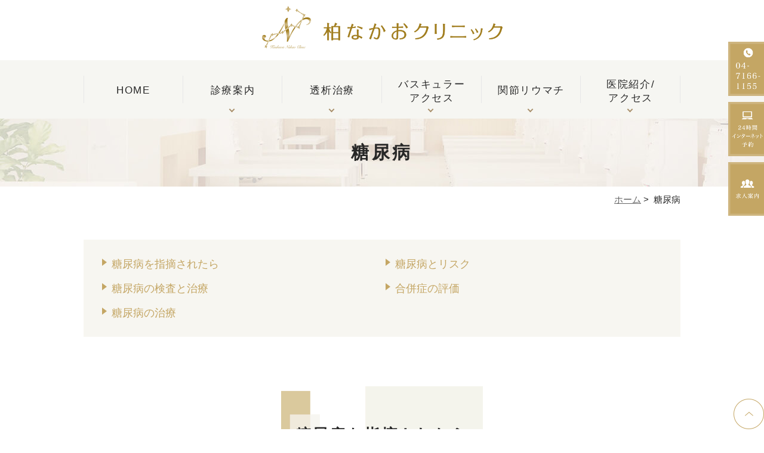

--- FILE ---
content_type: text/html; charset=UTF-8
request_url: https://www.nakao-cl.com/diabetes/
body_size: 27903
content:
<!DOCTYPE html>
<html lang="ja">
<head>
<meta http-equiv="X-UA-Compatible" content="IE=edge">
<meta name="viewport" content="width=device-width,minimum-scale=1.0,maximum-scale=2.0,user-scalable=yes,initial-scale=1.0" />
<meta http-equiv="Content-Type" content="text/html; charset=UTF-8" />
<title>柏・北柏・我孫子で糖尿病の治療なら柏なかおクリニック</title>

<!-- All In One SEO Pack 3.6.2[290,312] -->
<meta name="description"  content="柏なかおクリニックでは糖尿病の診療を行っております。糖尿病は血糖値が高い状態で、動脈硬化を進行させるリスクがります。神経障害、網膜症、腎症の三大合併症には特に注意が必要です。当院では薬物治療を行っており、また院長は腎臓内科の専門医でもあり、腎症の方には透析治療も対応可能です。柏、北柏、我孫子でお困りの方は当院まで。" />

<meta name="keywords"  content="柏,北柏,我孫子,糖尿病,治療,検査,透析" />

<link rel="canonical" href="https://www.nakao-cl.com/diabetes/" />
<meta property="og:type" content="article" />
<meta property="og:title" content="柏・北柏・我孫子で糖尿病の治療なら柏なかおクリニック" />
<meta property="og:description" content="柏なかおクリニックでは糖尿病の診療を行っております。糖尿病は血糖値が高い状態で、動脈硬化を進行させるリスクがります。神経障害、網膜症、腎症の三大合併症には特に注意が必要です。当院では薬物治療を行っており、また院長は腎臓内科の専門医でもあり、腎症の方には透析治療も対応可能です。柏、北柏、我孫子でお困りの方は当院まで。" />
<meta property="og:url" content="https://www.nakao-cl.com/diabetes/" />
<meta property="og:site_name" content="柏なかおクリニック" />
<meta property="og:image" content="https://www.nakao-cl.com/wp-content/uploads/2020/10/topimg01_1.png" />
<meta property="article:published_time" content="2020-05-21T05:25:37Z" />
<meta property="article:modified_time" content="2020-07-17T03:28:48Z" />
<meta property="og:image:secure_url" content="https://www.nakao-cl.com/wp-content/uploads/2020/10/topimg01_1.png" />
<meta name="twitter:card" content="summary" />
<meta name="twitter:title" content="柏・北柏・我孫子で糖尿病の治療なら柏なかおクリニック" />
<meta name="twitter:description" content="柏なかおクリニックでは糖尿病の診療を行っております。糖尿病は血糖値が高い状態で、動脈硬化を進行させるリスクがります。神経障害、網膜症、腎症の三大合併症には特に注意が必要です。当院では薬物治療を行っており、また院長は腎臓内科の専門医でもあり、腎症の方には透析治療も対応可能です。柏、北柏、我孫子でお困りの方は当院まで。" />
<meta name="twitter:image" content="https://www.nakao-cl.com/wp-content/uploads/2020/10/topimg01_1.png" />
			<script type="text/javascript" >
				window.ga=window.ga||function(){(ga.q=ga.q||[]).push(arguments)};ga.l=+new Date;
				ga('create', 'UA-172941592-1', 'auto');
				// Plugins
				
				ga('send', 'pageview');
			</script>
			<script async src="https://www.google-analytics.com/analytics.js"></script>
			<!-- All In One SEO Pack -->
<link rel='dns-prefetch' href='//ajax.googleapis.com' />
<link rel='dns-prefetch' href='//s.w.org' />
<link rel="alternate" type="application/rss+xml" title="柏なかおクリニック &raquo; フィード" href="https://www.nakao-cl.com/feed/" />
<link rel="alternate" type="application/rss+xml" title="柏なかおクリニック &raquo; コメントフィード" href="https://www.nakao-cl.com/comments/feed/" />
<link rel='stylesheet' id='wp-block-library-css'  href='https://www.nakao-cl.com/wp-includes/css/dist/block-library/style.min.css?ver=5.4.18' type='text/css' media='all' />
<link rel='stylesheet' id='slick-style-css'  href='https://www.nakao-cl.com/wp-content/themes/originalstyle-1column/css/slick.css?ver=5.4.18' type='text/css' media='all' />
<link rel='stylesheet' id='simplelightbox-style-css'  href='https://www.nakao-cl.com/wp-content/themes/originalstyle-1column/css/simplelightbox.min.css?ver=5.4.18' type='text/css' media='all' />
<link rel='stylesheet' id='originalstylecommon-style-css'  href='https://www.nakao-cl.com/wp-content/themes/originalstyle-1column/common.css?ver=5.4.18' type='text/css' media='all' />
<link rel='stylesheet' id='originalstyle-style-css'  href='https://www.nakao-cl.com/wp-content/themes/originalstyle-1column/style.css?ver=5.4.18' type='text/css' media='all' />
<link rel='stylesheet' id='originalstyleindex-style-css'  href='https://www.nakao-cl.com/wp-content/themes/originalstyle-1column/index.css?ver=5.4.18' type='text/css' media='all' />

</head>

<body  class=" under-page page page-diabetes ">
<div id="header">
<div class="inner clearfix">
 
<div id="custom_html-2" class="widget_text headerinner"><div class="textwidget custom-html-widget"><h1><a href="https://www.nakao-cl.com"><img src="https://www.nakao-cl.com/wp-content/themes/originalstyle-1column/img/logo.png" alt="柏なかおクリニック"></a></h1>
<ul class="sp" style="list-style:none;">
<li><a href="https://www.nakao-cl.com/"><img src="https://www.nakao-cl.com/wp-content/themes/originalstyle-1column/img/sp_nav01.png" alt="ホーム"></a></li>
<li><a href="https://www.nakao-cl.com/clinic/"><img src="https://www.nakao-cl.com/wp-content/themes/originalstyle-1column/img/sp_nav02.png" alt="医院紹介"></a></li>
<li><a><img src="https://www.nakao-cl.com/wp-content/themes/originalstyle-1column/img/sp_nav03.png" alt="TEL.047-166-1155" onclick="ga('send', 'event', 'smartphone', 'phone-number-tap', 'main');"></a></li>
<li><a href="https://ssc7.doctorqube.com/nakao-cl/" target="_blank" rel="noopener noreferrer"><img src="https://www.nakao-cl.com/wp-content/themes/originalstyle-1column/img/sp_nav04.png" alt="web予約"></a></li>
<li id="toggle" class="sp"><a><img src="https://www.nakao-cl.com/wp-content/themes/originalstyle-1column/img/sp_nav05.png" alt="メニュー"></a></li>
</ul></div></div></div>
</div>


<div id="nav">
<div class="inner">

 
<div class="textwidget custom-html-widget"><div class="menu-header-nav-container">
<ul class="menu" id="menu-header-nav" style="list-style:none;">
<li class="nav01"><a href="https://www.nakao-cl.com/">HOME</a></li>
<li class="nav02 has_children"><a>診療案内</a>
<ul class="sub-menu submenu-sp">
<li><a href="https://www.nakao-cl.com/nephrology/">腎臓内科</a></li>
<li><a href="https://www.nakao-cl.com/pheumatism/">リウマチ科</a></li>
<li><a href="https://www.nakao-cl.com/internal/">内科</a></li>
<li><a href="https://www.nakao-cl.com/diabetes/">糖尿病</a></li>
	<li><a href="https://www.nakao-cl.com/kouketsuatsu/">高血圧</a></li>
<li><a href="https://www.nakao-cl.com/gout/">痛風</a></li>
<li><a href="https://www.nakao-cl.com/prevention/">予防接種</a></li>
<li><a href="https://www.nakao-cl.com/specific_medical_examination/">特定健診</a></li>
</ul>
</li>
<li class="nav03 has_children"><a>透析治療</a>
<ul class="sub-menu submenu-sp">
<li><a href="https://www.nakao-cl.com/dialysis/">当院の透析治療</a></li>
<li><a href="https://www.nakao-cl.com/peritoneal/">在宅で出来る腹膜透析</a></li>
<li><a href="https://www.nakao-cl.com/fee/">医療費のご案内</a></li>
<li><a href="https://www.nakao-cl.com/medical/">医療関係者の皆様方へ</a></li>
</ul>
</li>
<li class="nav04 has_children"><a>バスキュラー<br />アクセス</a>
<ul class="sub-menu submenu-sp">
<li><a href="https://www.nakao-cl.com/vascular_access/">バスキュラーアクセスについて</a></li>
<li><a href="https://www.nakao-cl.com/shunt/">シャント手術</a></li>
<li><a href="https://www.nakao-cl.com/shunt/#a04">手術の流れ</a></li>
<li><a href="https://www.nakao-cl.com/shunt/#a06">シャントトラブル</a></li>
</ul>
</li>
<li class="nav05 has_children"><a>関節リウマチ</a>
<ul class="sub-menu submenu-sp">
<li><a href="https://www.nakao-cl.com/rheumatoid_arthritis/">関節リウマチについて</a></li>
<li><a href="https://www.nakao-cl.com/medicine/">関節リウマチの治療</a></li>
</ul>
</li>
<li class="nav06 has_children pc"><a>医院紹介/<br />アクセス</a>
<ul class="sub-menu submenu-sp">
<li><a href="https://www.nakao-cl.com/doctor/#a01">院長紹介</a></li>
<li><a href="https://www.nakao-cl.com/doctor/#a02">副院長紹介</a></li>
<li><a href="https://www.nakao-cl.com/clinic/#a03">クリニック理念</a></li>
<li><a href="https://www.nakao-cl.com/clinic/#a00">医院情報</a></li>
<li><a href="https://www.nakao-cl.com/clinic/#a01">診療時間</a></li>
<li><a href="https://www.nakao-cl.com/clinic/#a02">施設紹介</a></li>
<li><a href="https://www.nakao-cl.com/access/">アクセス</a></li>
<li><a href="https://www.nakao-cl.com/privacy-policy/">個人情報保護方針</a></li>
</ul>
</li>
<li class="nav06 has_children sp"><a>医院紹介</a>
<ul class="sub-menu submenu-sp">
<li><a href="https://www.nakao-cl.com/doctor/#a01">院長紹介</a></li>
<li><a href="https://www.nakao-cl.com/doctor/#a02">副院長紹介</a></li>
<li><a href="https://www.nakao-cl.com/clinic/#a03">クリニック理念</a></li>
<li><a href="https://www.nakao-cl.com/clinic/#a00">医院情報</a></li>
<li><a href="https://www.nakao-cl.com/clinic/#a01">診療時間</a></li>
<li><a href="https://www.nakao-cl.com/clinic/#a02">施設紹介</a></li>
<li><a href="https://www.nakao-cl.com/privacy-policy/">個人情報保護方針</a></li>
</ul>
</li>
<li class="nav07 sp"><a href="https://www.nakao-cl.com/access/">アクセス</a></li>
<li class="nav08 sp"><a href="https://www.nakao-cl.com/recruit/">求人募集</a></li>
</ul>
</div></div></div>
</div>
<div id="contents">
        <div class="page-title"><h2>糖尿病</h2></div>
      <div class="bread_wrap">  	<ul class="bread">
	<li><a href="https://www.nakao-cl.com">ホーム</a>&nbsp;&gt;&nbsp;</li>
    <li>糖尿病</li></ul>
  </div>
<div class="inner clearfix">
<div id="main" class="mainblock under">
            <!-- temp-page -->
<div class="block">
<ul class="ul_arrow float-list float-list2 page-list">
<li><a href="#a01">糖尿病を指摘されたら</a></li>
<li><a href="#a02">糖尿病とリスク</a></li>
<li><a href="#a03">糖尿病の検査と治療</a></li>
<li><a href="#a04">合併症の評価</a></li>
<li><a href="#a05">糖尿病の治療</a></li>
</ul>
</div>
<div id="a01" class="h3">
<h3>糖尿病を指摘されたら</h3>
</div>
<div class="clearfix">
<p><img src="https://www.nakao-cl.com/wp-content/uploads/2020/05/tounyoubyou.jpg" alt="" class="size-full wp-image-298 alignright" />糖尿病の患者数は増え続けており、糖尿病予備群とされる方も1千万人以上存在すると指摘されています。健康志向が高まっている現在、健康診断や人間ドックなどの結果を確認して、ご自身の血糖値を把握されている方も増えてきています。糖尿病診断や治療の指標となるHbA1c(ヘモグロビンエーワンシー)を定期的にチェックされている方も少なくありません。その反面、糖尿病と診断される状態でも約4人に1人がまだ治療を受けていないとされています。<br />
早期に発見することで、生活習慣を少し改善するだけで血糖値を改善できる可能性も高まります。進行してしまうと制限も多くなり、服薬も必要になって、改善が困難になっていきます。また、糖尿病には深刻な合併症が多数あるため、進行させないことが大切です。当院では、患者様としっかりコミュニケーションをとった上で、状態やライフスタイルなどに合わせた治療方針をご提案しています。健康診断などで血糖値が高めと指摘されたら、早めにご相談ください。</p>
</div>
<div id="a02" class="h3">
<h3>糖尿病とリスク</h3>
</div>
<div class="clearfix">
<p>糖尿病増加が懸念されるのは、高血糖によって動脈硬化が進行して脳出血や心筋梗塞リスクを上げてしまうことと、高血糖が毛細血管や神経にもダメージを蓄積させて深刻な合併症を起こす可能性があるからです。さらに、糖尿病があると感染症リスクも大幅に上昇してしまいます。<br />
糖尿病には、神経障害、網膜症、腎症という三大合併症があり、失明や人工透析が必要になる腎不全、神経障害による足の壊死などを起こす可能性があります。進行するにつれて、まず神経症が、そして網膜症が、さらに腎症が発症するリスクが高まっていきます。神経症や腎症は当院でしっかり診療できますが、網膜症は眼科で専門的な検査を定期的に受ける必要があります。</p>
</div>
<div id="a03" class="h3">
<h3>糖尿病の検査と治療</h3>
</div>
<div class="clearfix">
<p>当院では、血糖値とHbA1cの結果が当日中にわかる検査機器を導入しています。できるだけ検査を受けた当日の結果説明と治療方針の決定を心がけています。<br />
外来でインスリン導入や血糖値自己測定の指導も行っています。また、管理栄養士による栄養指導やカウンセリング、運動療法やセルフケアなどに関するサポートなども行って、トータルにフォローしています。</p>
</div>
<div id="a04" class="h3">
<h3>合併症の評価</h3>
</div>
<div class="clearfix">
<p>糖尿病は早期にはほとんど自覚症状がないため、気付いた時には全身の血管に障害が起こっていることが多く、合併症による問題がすでに起きているケースがあります。糖尿病治療では、特に注意が必要な三大合併症を中心に、定期的な合併症チェックが不可欠です。症状がまったくない状態でも尿検査での微量アルブミン測定検査を受けるなどでしっかり合併症の状態を把握し、定期的に眼科検診を受けましょう。</p>
</div>
<div class="border-block clearfix">
<h4 class="number_title"><span class="number">1</span>神経障害</h4>
<p>三大合併症の中では最も早く出できやすい合併症です。主な初期症状には、手足のしびれ、ケガやヤケドの痛みを感じにくいといった手足の末梢神経障害があります。神経障害では自律神経にダメージが生じることもあります。この場合には、筋萎縮や筋力低下、便秘と下痢を繰り返すなどの消化器症状、発汗異常、立ちくらみなどを起こすことがあります。</p>
</div>
<div class="border-block clearfix">
<h4 class="number_title"><span class="number">2</span>網膜症</h4>
<p>眼球の奥には、目に入ってきた光を受け取る網膜があります。網膜は毛細血管に富んだ組織で、高血糖によるダメージを受けやすい場所です。重症化すると失明する可能性があり、日本の中途失明の原因では糖尿病網膜症が長年上位を占めています。特に症状がないまま進行して急激に視力低下を起こすことがあるため、眼科で定期的に検診を受けることはとても重要です。</p>
</div>
<div class="border-block clearfix">
<h4 class="number_title"><span class="number">3</span>腎症</h4>
<p>腎臓は毛細血管がからみあった糸球体で血液をろ過して尿を作っているため、高血糖によるダメージを受けやすい組織です。早期の尿検査で微量アルブミン尿が確認できた時点で、進行させないための治療を行うことが重要です。尿検査で尿たんぱくの量を調べ、血液検査も行って進行状態を見極めます。高血糖が続くと腎臓の毛細血管に蓄積したダメージにより腎臓の機能が低下していき、腎不全になります。腎不全になると尿が作れずに身体の老廃物や余分な水分などを排出できなくなるため、透析治療が必要になります。日本では、透析導入の原因疾患として長く第1位を糖尿病腎症が占めています。進行させないようの血糖値をコントロールしていきましょう。</p>
<ul class="clearfix">
<li class="box2 mb10 btn-style"><a href="https://www.nakao-cl.com/nephrology/">腎臓内科について</a></li>
<li class="box2 mb10 btn-style"><a href="https://www.nakao-cl.com/dialysis/">透析治療について</a></li>
</ul>
</div>
<div class="border-block clearfix">
<h4 class="number_title">その他血管合併症</h4>
<p>脳梗塞、心筋梗塞、下肢閉塞性動脈硬化症の発症リスクが高くなっています。<br />
当院ではこうした合併症を起こすリスクを確認するために、心臓・頸動脈・下肢動脈を調べる超音波検査、心電図、ABI･PWV(動脈波測定)などの検査を行っています。</p>
</div>
<div id="a05" class="h3">
<h3>糖尿病の治療</h3>
</div>
<div class="clearfix">
<p><img src="https://www.nakao-cl.com/wp-content/uploads/2020/05/diabetes_img003.jpg" alt="糖尿病の治療" class="size-full wp-image-144 alignright" srcset="https://www.nakao-cl.com/wp-content/uploads/2020/05/diabetes_img003.jpg 800w, https://www.nakao-cl.com/wp-content/uploads/2020/05/diabetes_img003-770x513.jpg 770w, https://www.nakao-cl.com/wp-content/uploads/2020/05/diabetes_img003-768x512.jpg 768w" sizes="(max-width: 800px) 100vw, 800px" />糖尿病治療で最も重要なのは、食事・運動療法です。薬物療法を行う場合にも食事・運動療法は不可欠です。<br />
食事・運動療法というと、とにかく厳しい内容を想像される方が多いのですが、続けることがなにより大事ですので、無理をするのは禁物です。糖尿病の状態、年齢、他の既往症、ライフスタイルなどに合わせることや、経済的な負担も考慮して、持続できる内容を当院では患者様と相談しながら決めています。また、再診時には改めてご相談してよりご自分に合った内容のものにブラッシュアップしていきます。<br />
薬物療法が必要な場合も、状態やライフスタイル、年齢などに合わせた治療薬をご提案しています。治療で状態が変わればお薬の量や処方内容をきめ細かく調整して、より適切な治療を行います。また合併しやすい他の生活習慣病に関してもしっかり状態を把握して、トータルな治療を行います。<br />
生活習慣や服薬などによって血糖値をコントロールするのは、患者様ご本人です。セルフマネージメントが上手にできれば血糖値が下がってきます。それをしっかりサポートするのが医師や管理栄養士、看護師などの当院のスタッフです。気になることやご要望などがありましたら、何でもご相談ください。</p>
</div>
<h4>糖尿病栄養指導</h4>
<p>管理栄養士による個別の栄養相談です。糖尿病や脂質異常症などがあって、病状改善に食生活の改善が必要と医師が判断した場合に行われます。ライフスタイルや食習慣、食の好み、ご家族構成などを伺った上で、患者様と一緒に食生活の改善について考えていきます。持続できることが需要ですので、できるだけ無理せずにできる範囲の具体的なアドバイスをするよう心がけています。食べる順番など、それほどストレスなく効果につながる方法は患者様によって様々です。ご自分にあった方法を見つけて、食を楽しみながら適切な制限を続けていけるようサポートします。</p>
<div class="bg-block clearfix">
<h5>相談内容</h5>
<ul class="ul01">
<li>血糖自己測定</li>
<li>インスリン自己注射</li>
<li>低血糖時の対応方法</li>
<li>シックデイ時の対処法(シックデイは糖尿病の方が他の病気になった状態です)</li>
<li>日常生活の注意</li>
</ul>
</div>
    </div>
<div id="aside">
 
<div id="custom_html-4" class="widget_text sideinner"><div class="textwidget custom-html-widget"><div class="inq">
<img src="https://www.nakao-cl.com/wp-content/themes/originalstyle-1column/img/side01.png" alt="TEL.047-166-1155"><a href="https://ssc7.doctorqube.com/nakao-cl/" target="_blank" rel="noopener noreferrer"><img src="https://www.nakao-cl.com/wp-content/themes/originalstyle-1column/img/side03.png" alt="求人
案内"></a><a href="https://www.nakao-cl.com/recruit/"><img src="https://www.nakao-cl.com/wp-content/themes/originalstyle-1column/img/side02.png" alt="24時間インターネットweb予約"></a>
</div>
<div class="inq01">
<a href="#header"><img src="https://www.nakao-cl.com/wp-content/themes/originalstyle-1column/img/pagetop.png" alt="一番上に戻る"></a>
</div></div></div></div></div>
 
</div>

<div class="" id="footer">
<div class="inner clearfix ">
 
<div id="custom_html-6" class="widget_text footerinner"><div class="textwidget custom-html-widget"><div class="con_l">
<p class="logo"><img src="https://www.nakao-cl.com/wp-content/themes/originalstyle-1column/img/logo.png" alt="柏なかおクリニック"></p>
<table class="table01">
<tbody>
<tr><th>電話番号</th><td>04-7166-1155</td></tr>
<tr><th>住所</th><td>〒277-0832<br>
千葉県柏市北柏3-5-3</td></tr>
<tr><th>アクセス</th><td>北柏駅南口より徒歩3分</td></tr>
</tbody></table></div>
<div class="con_r">
<p class="f-ttl">人工透析</p>
<table class="time-table">
<thead>
<tr>
<th> </th>
<th>月</th>
<th>火</th>
<th>水</th>
<th>木</th>
<th>金</th>
<th>土</th>
<th>日</th>
<th>祝</th>
</tr>
</thead>
<tbody>
<tr>
<th>8:30～13:00</th>
<td><span class="kin">●</span></td>
<td><span class="kin">●</span></td>
<td><span class="kin">●</span></td>
<td><span class="kin">●</span></td>
<td><span class="kin">●</span></td>
<td><span class="kin">●</span></td>
<td>―</td>
<td><span class="kin">●</span></td>
</tr>
<tr>
<th>14:00～18:00</th>
<td><span class="kin">●</span></td>
<td>―</td>
<td><span class="kin">●</span></td>
<td>―</td>
<td><span class="kin">●</span></td>
<td>―</td>
<td>―</td>
<td><span class="kin">●</span></td>
</tr>
<tr>
<th>14:00～22:00</th>
<td>―</td>
<td><span class="kin">●</span></td>
<td>―</td>
<td><span class="kin">●</span></td>
<td>―</td>
<td><span class="kin">●</span></td>
<td>―</td>
<td>―</td>
</tr>
</tbody>
</table>
<p class="mb30">※休診日：日曜日<br>透析患者さんの無料送迎車を運行しております。</p>
<p class="f-ttl">外来・手術</p>
<table class="time-table time-table2">
<thead>
<tr>
<th> </th>
<th>月</th>
<th>火</th>
<th>水</th>
<th>木</th>
<th>金</th>
<th>土</th>
<th>日</th>
<th>祝</th>
</tr>
</thead>
<tbody>
<tr>
<th>9:00～13:00</th>
<td><span class="kin">●</span></td>
<td><span class="kin">●</span></td>
<td><span class="kin">●</span></td>
<td><span class="kin">●</span></td>
<td><span class="kin">●</span></td>
<td><span class="kin">●</span></td>
<td>―</td>
<td class="wide"><span class="kin">●</span></td>
</tr>
<tr>
<th>15:00～18:30</th>
<td><span class="kin">●</span></td>
<td><span class="kin">●</span></td>
<td><span class="kin">●</span></td>
<td><span class="kin">●</span></td>
<td><span class="kin">●</span></td>
<td><span class="kin">●</span></td>
<td>―</td>
<td><span class="kin">●</span></td>
</tr>
</tbody>
</table>
<p>休診日：日曜日<br />
受け付けは終了時間の30分前を原則といたします。<br />※月、木、金、土、祝の午後は、原則外来は予約診療のみとなります。手術の合間で外来診察させて頂きます。<br />予約は電話またはwebにて承ります。</p>
<br />
<script defer src="https://ubie.app/gcs/pre-inquiry-window-banner/script-1.0.1.js"></script>
<div
id="ubie-dedicated-inquiry-banner"
style="display:inline-block;"
data-ubie-href="https://ubie.app/institutions/961091ae-d309-479f-83eb-4a0ffb986bea/dedicated-inquiry"
data-banner-type="rectangle-s"
data-width="320"
></div>

<!-- <p class="banner"><a href="https://www.day-surgery.co.jp/drbridge/hp/" target="_blank" rel="noopener noreferrer"><img src="[template_url]/img/footer_bnr.png" alt="日帰り手術ドットコム" data-popupalt-original-title="null" title="日帰り手術ドットコム"></a></p> -->

<!-- ▼DR.BRIDGE＆イマカラ（横並び）：左揃え -->
<div style="width:100%;margin:0;flex-flow:row wrap;justify-content:space-between;display:flex;"><!-- ←widthでサイズ調整 -->
<div style="width:49%;">
<div style="width:100%;"><a href="https://www.dr-bridge.co.jp/" style="border:1px solid #E4E4E4;display:block;" target="_blank" rel="noopener noreferrer"><img src="https://www.dr-bridge.co.jp/bnr/assets/images/logo-drbridge.svg" style="width:100%;height:auto;margin:0;vertical-align:bottom;" alt="DR.BRIDGE｜クリニックホームページ作成"></a><a href="https://www.iryoto.jp/" style="padding-top:3.75%;color:#4D4D4D!important;text-decoration:none;flex-flow:row wrap;justify-content:center;display:flex;" target="_blank" rel="noopener noreferrer"><span style="font-size:14px;font-family:'游ゴシック体',YuGothic,'游ゴシック','Yu Gothic',sans-serif;font-feature-settings:'palt' 1;letter-spacing:0.04em;font-weight:bold;text-align:left;">クリニックホームページ制作</span></a></div>
</div>
<div style="width:49%;">
<div style="width:100%;"><a href="https://www.imakara.style/kenko/" style="border:1px solid #E4E4E4;display:block;" target="_blank" rel="noopener noreferrer"><img src="https://www.imakara.style/bnr/assets/images/logo-imakara.svg" style="width:100%;height:auto;margin:0;vertical-align:bottom;" alt="イマカラ"></a><a href="https://www.imakara.style/" style="padding-top:3.75%;color:#89B724!important;text-decoration:none;flex-flow:row wrap;justify-content:center;display:flex;" target="_blank" rel="noopener noreferrer"><span style="font-size:14px;font-family:'游ゴシック体',YuGothic,'游ゴシック','Yu Gothic',sans-serif;font-feature-settings:'palt' 1;letter-spacing:0.04em;font-weight:bold;text-align:left;">ダイエット食事 イマカラ</span></a></div>
</div>
</div>

</div></div></div></div>
</div>
 
<div id="custom_html-5" class="widget_text copyright"><div class="widget_text copyrightinner"><div class="textwidget custom-html-widget">&copy;柏なかおクリニック</div></div></div><script type='text/javascript' src='https://ajax.googleapis.com/ajax/libs/jquery/1.10.1/jquery.min.js?ver=1.10.1'></script>
<script type='text/javascript' src='https://www.nakao-cl.com/wp-content/themes/originalstyle-1column/js/script.js?ver=5.4.18'></script>
<script type='text/javascript' src='https://www.nakao-cl.com/wp-content/themes/originalstyle-1column/js/slick.min.js?ver=5.4.18'></script>
<script type='text/javascript' src='https://www.nakao-cl.com/wp-content/themes/originalstyle-1column/js/simple-lightbox.min.js?ver=5.4.18'></script>
<script type='text/javascript' src='https://www.nakao-cl.com/wp-content/themes/originalstyle-1column/js/loop.js?ver=5.4.18'></script>

</body>
</html>

--- FILE ---
content_type: text/css
request_url: https://www.nakao-cl.com/wp-content/themes/originalstyle-1column/common.css?ver=5.4.18
body_size: 22997
content:
@charset "UTF-8";

/*
Theme Name:Original Style - 1column
Version:1.2
*/


/*===================
 Reset
===================*/

html, body, div, span, applet, object, iframe, h1, h2, h3, h4, h5, h6, p, blockquote, pre, a, abbr, acronym, address, big, cite, code, del, dfn, em, img, ins, kbd, q, s, samp, small, strike, strong, sub, sup, tt, var, b, u, i, center, dl, dt, dd, ol, ul, li, fieldset, form, label, legend, table, caption, tbody, tfoot, thead, tr, th, td, article, aside, canvas, details, embed, figure, figcaption, footer, header, hgroup, menu, nav, output, ruby, section, summary, time, mark, audio, video {
  margin: 0;
  padding: 0;
  border: 0;
  font-size: 100%;
  font: inherit;
  vertical-align: baseline;
}
body {
  line-height: 1;
  -webkit-text-size-adjust: 100%;
}
ol, ul {
  list-style: none;
}
blockquote, q {
  quotes: none;
}
blockquote:before, blockquote:after, q:before, q:after {
  content: '';
  content: none;
}
table {
  border-collapse: collapse;
  border-spacing: 0;
}

/*===================
 Native
===================*/


/* editor */

.mainblock p, .mce-content-body p {
  display: block;
  margin: 0 0 1.4em;
}
strong {
  font-weight: bold;
}
em {
  font-style: italic;
}
blockquote {
  display: block;
  -webkit-margin-before: 1em;
  -webkit-margin-after: 1em;
  -webkit-margin-start: 40px;
  -webkit-margin-end: 40px;
}

/**/

img[class*="wp-image-"], img[class*="attachment-"] {
  height: auto;
  max-width: 100%;
}

/* clearfix */

.clearfix {
  overflow: hidden;
  zoom: 1;
}
.clearfix:after {
  content: "";
  display: block;
  clear: both;
}
body {
  font-family: "游ゴシック体", YuGothic, "游ゴシック", "Yu Gothic", "メイリオ", Meiryo, "ヒラギノ角ゴ Pro W3", "Hiragino Kaku Gothic Pro", "ＭＳ Ｐゴシック", "MS PGothic", sans-serif;
  /*    font-family: "游明朝", YuMincho, "Hiragino Mincho ProN", "Hiragino Mincho Pro", "ＭＳ 明朝", serif;
*/
  color: #272727;
  line-height: 1.8em;
  letter-spacing: 0;
  font-size: 18px;
}
a:focus, *:focus {
  outline: none;
}
a, a img {
  -webkit-transition: 200ms;
  transition: 200ms;
}
a, a:visited {
  color: #c4a664;
}
a:hover {
  text-decoration: none;
}
a:hover img {
  opacity: 0.7;
  -moz-opacity: 0.7;
  filter: alpha(opacity=70);
  cursor: pointer;
}
img {
  max-width: 100%;
  max-height: 100%;
}

/*==========================
	base
==========================*/

#header > .inner, #nav > .inner, #contents > .inner, #footer .inner {
  /* コンテンツ幅 */
  width: 1000px;
  margin: 0 auto;
  max-width: 96%;
}

/*==========================
	サイテーション
==========================*/

.header_top {
  background: #448aca;
}
.header_access {
  line-height: 1.4;
  font-size: 0.8em;
  padding: 0.25em 0 0.2em;
  color: #fff;
  width: 100%;
}
.header_access .inner {
  width: 96%;
  max-width: 1000px;
  margin: 0 auto;
}
.header_access .inner a {
  color: inherit;
  text-decoration: none;
}

/*==========================
	#header
==========================*/

#header {
  box-sizing: border-box;
}
#header h1 {
  /* h1ロゴのサイズ指定 */
  display: block;
  float: none;
  max-width: 90%;
  width: 403px;
  padding-top: 0;
  margin: 0 auto;
}
#header h1 img {
  width: 100%;
}
#header h1 a:hover img {
  opacity: 1;
  -moz-opacity: 1;
  filter: alpha(opacity=100);
}
.headerinner ul.pc {
  float: right;
  overflow: hidden;
  width: 638px;
  max-width: 65%;
  box-sizing: border-box;
  text-align: right;
}
.headerinner ul img {
  display: block;
}
.headerinner .txt {
  float: left;
  width: 45%;
}
.headerinner .txt img {
  width: 638px;
}
.headerinner .tel {
  float: right;
  width: 46.7%;
  padding-top: 0;
}
.headerinner .tel img.telimg {
  width: 280px;
}
.headerinner .btn {
  padding-top: 14px;
}
.headerinner .btn img {
  width: 183px;
}
.headerinner .btn .access {
  width: 90px;
  max-width: 32.15%;
  float: left;
}

/*==========================
	#nav
==========================*/

.menu-sp-nav-container {
  /* スマホ用メニューを隠す */
  display: none;
}
.fixed {
  /* javascript用 */
  position: fixed;
  top: 0;
}
#nav {
  background: #f6f6f2;
  box-sizing: border-box;
}
#nav.fixed {
  padding: 0;
}

/*==========================
	#contents
==========================*/


/* H2タイトル -------------*/

.page-title {
  overflow: hidden;
  position: relative;
  background: url(img/bg_img02.jpg) no-repeat center;
  text-align: center;
  padding: 2em 0;
}
.page-title h2 {
  color: #272727;
  font-size: 30px;
  letter-spacing: 0.15em;
  font-weight: bold;
  position: relative;
  line-height: 1.4em;
}

/* パンくず -------------*/

.bread_wrap {
  margin-bottom: 2.5em;
}
.home .bread_wrap {
  margin-bottom: 0;
}
.bread_wrap .bread {
  box-sizing: border-box;
  margin-left: auto;
  margin-right: auto;
  width: 1000px;
  max-width: 96%;
}
.bread {
  padding: 0.4em 0 0.4em;
  font-size: 82%;
  /*13px*/
  margin-bottom: 0.5em;
  text-align: right;
}
.bread li {
  display: inline-block;
  line-height: 1.3em;
}
.bread li a {
  color: #666;
}
.bread li a:hover {
  text-decoration: none;
}

/* コンテンツの下部余白 -------------*/

.mainblock.under {
  padding-bottom: 3em;
}

/*==========================
	#aside
==========================*/


/*==========================
	.contentbottom
==========================*/

.contentbottom {
  text-align: center;
}
.contentbottom .contact-bn {
  text-align: center;
}
.contentbottom .contact-bn a {
  display: inline-block;
  margin: 0 0.5%;
  width: 280px;
  max-width: 96%;
}

/*==========================
	#footer
==========================*/

.bnr {
  padding: 40px 0 0;
}
.bnr a {
  display: inline-block;
  margin: 0 0.5% 0;
  width: 360px;
  max-width: 46%;
}
#footer {
  padding: 6em 0 4em;
  text-align: left;
  background: #f5f3eb;
  color: #272727;
  font-size: 15px;
}
#footer .logo {
  margin-bottom: 8%;
}
#footer p.f-ttl {
  font-size: 20px;
  color: #272727;
  border-left: 3px solid #c4a664;
  padding-left: 6px;
  line-height: 1.3;
  font-family: "Hiragino Mincho ProN", "游明朝", YuMincho, "Hiragino Mincho Pro", "ＭＳ 明朝", serif;
  margin-bottom: 10px;
  letter-spacing: 0.1em;
}
#footer .ttl2 {
  margin-top: 5%;
}
#footer .time-table, #footer .time-table + p {
  font-size: 14px;
  line-height: 1.5;
}
#footer p.banner {
  margin-top: 7%;
}
#footer li.menu-item-has-children {
  margin-bottom: 2em;
}
#menu-footer-nav li.menu-item-has-children > .nav_title {
  font-size: 22px;
  pointer-events: none;
  color: #c4a664;
}
#footer .sub-menu {
  font-size: 15px;
  margin-bottom: 1.2em;
  margin-top: 1em;
  display: block !important;
}
#footer .sub-menu li {
  line-height: 1.4;
  font-size: 15px;
  position: relative;
  margin-bottom: 0.7em;
  padding-left: 14px;
}
#footer .sub-menu li::before {
  position: absolute;
  content: "";
  width: 0;
  height: 0;
  top: 0.6em;
  left: 4px;
  margin: -4px 0 0 0;
  border: 3px solid transparent;
  border-top: 5px solid #f9b94a;
  -moz-transform: rotate(-90deg);
  -webkit-transform: rotate(-90deg);
  -o-transform: rotate(-90deg);
  -ms-transform: rotate(-90deg);
  transform: rotate(-90deg);
}
#footer li a {
  text-decoration: none;
  color: #555;
}
#footer li a:hover {
  color: #c4a664;
}
.footer_access p {
  margin-bottom: 1em;
  line-height: 1.6;
  font-size: 15px;
}
.footer_access p.logo {
  margin-bottom: 1em;
}
#footer .googlemap iframe {
  border: 1px solid #ccc;
  box-sizing: border-box;
}
.copyright {
  /**/
  text-align: center;
  padding: 1em 0;
  font-size: 14px;
  color: #fff;
  background: #c4a664;
  font-family: "Hiragino Mincho ProN", "游明朝", YuMincho, "Hiragino Mincho Pro", "ＭＳ 明朝", serif;
}
.inq01 {
  position: fixed;
  bottom: 0px;
  right: 0;
  z-index: 100;
}

/********************************
	Responsive
*********************************/

@media screen and (min-width: 768px) {
  /* タブレットまで */
  .sp {
    display: none !important;
  }
  .telbtn {
    display: none;
  }
  a[href^="tel:"] {
    pointer-events: none;
  }
  /*==========================
	base
==========================*/
  /*-- 2カラム時の設定 ------------
#main {
	width:720px;
	float:right;
}
#aside {
	width:240px;
	float:left;
	margin-bottom:20px;
}
--------------*/
  /*==========================
	#header
==========================*/
  #header {
    padding: 10px 0 20px;
    top: 0;
    left: 0;
    width: 100%;
    z-index: 100;
  }
  .top #header {
    padding: 0;
  }
  .top #header h1 {
    display: none;
  }
  /*==========================
	#nav
==========================*/
  #nav {
    left: 0;
    width: 100%;
    z-index: 100;
    box-sizing: content-box;
    padding: 18px 0;
  }
  #nav .inner {
    height: 50px;
    margin-top: 6px;
    margin-bottom: 6px;
  }
  /* PC用グローバルナビゲーション */
  #nav li {
    box-sizing: border-box;
  }
  #nav a {
    text-decoration: none;
    display: block;
    text-align: center;
    background-repeat: no-repeat;
    line-height: 1.35em;
    box-sizing: border-box;
    -webkit-transition: 200ms;
    transition: 200ms;
  }
  #menu-header-nav > li {
    width: 16.6666%;
    position: relative;
    float: left;
  }
  /*#menu-header-nav > li.nav01 {	width:9%;}
*/
  #menu-header-nav > li > a {
    font-size: 17px;
    height: 50px;
    box-sizing: border-box;
    padding: 15px 4px 0;
    color: #272727;
    letter-spacing: 0.1em;
    position: relative;
    z-index: 20000;
    line-height: 1.4em;
  }
  #menu-header-nav > li.nav04 > a {
    padding-top: 5px;
  }
  #menu-header-nav > li.nav06 > a {
    padding-top: 5px;
  }
  #menu-header-nav > li > a > span {
    color: #c4a760;
    font-size: 12px;
    display: block;
  }
  /*#menu-header-nav > li.nav01 > a {
	background-image:url(img/nav_home.png) ;
	background-position:center;
	background-repeat:no-repeat;
	text-indent:-9px;
}*/
  #menu-header-nav > li > a::before, #menu-header-nav > li > a::after {
    position: absolute;
    content: "";
    right: 0;
    top: 2px;
    height: 46px;
    width: 1px;
    background: #e7e7e7;
  }
  #menu-header-nav > li.nav01 > a::before {
    left: 0;
  }
  #menu-header-nav > li > a:hover {
    color: #fff;
    cursor: pointer;
    background-color: #c4a664;
  }
  #menu-header-nav li {
    -moz-transition: .2s;
    -webkit-transition: .2s;
    -o-transition: .2s;
    -ms-transition: .2s;
    transition: .2s;
  }
  #menu-header-nav ul.sub-menu {
    position: absolute;
    padding: 0;
    background: none;
    z-index: 9;
    top: 0;
    left: 0;
    width: 100%;
    box-sizing: border-box;
    text-align: center;
    -moz-transition: .2s;
    -webkit-transition: .2s;
    -o-transition: .2s;
    -ms-transition: .2s;
    transition: .2s;
  }
  #menu-header-nav > li:last-child ul.sub-menu {
    width: 100%;
  }
  #menu-header-nav > li > ul.sub-menu {
    height: auto;
    overflow: hidden;
  }
  #menu-header-nav > li:hover > ul.sub-menu {
    height: auto;
    top: 50px;
    padding-top: 0;
    padding-bottom: 0;
    background: #c4a664;
  }
  #menu-header-nav > li > ul.sub-menu > li {
    width: 100%;
    height: 0;
  }
  #menu-header-nav > li:hover > ul.sub-menu > li {
    float: none;
    height: auto;
    border-top: 1px solid #a9906b;
  }
  #menu-header-nav > li > ul.sub-menu > li a {
    font-size: 14px;
    text-align: center;
    text-indent: inherit;
    color: #fff;
    padding: 12px 5px 11px;
    display: block;
  }
  #menu-header-nav ul.sub-menu li a:hover {
    color: #fff;
    background-color: #a9906b;
  }
  #nav li.has_children > a::after {
    position: absolute;
    top: 55px;
    left: 50%;
    margin: 0 0 0 -5px;
    width: 5px;
    height: 5px;
    content: "";
    border-top: 2px solid #a9906b;
    border-right: 2px solid #a9906b;
    background: none;
    -webkit-transform: rotate(135deg);
    transform: rotate(135deg);
    -ms-transform: rotate(135deg);
  }
  /*幅広ナビ*/
  #menu-header-nav > li.wide {
    position: inherit;
  }
  #menu-header-nav li .submenu-wrap {
    height: 0;
    overflow: hidden;
  }
  #menu-header-nav li:hover .submenu-wrap {
    display: block;
    position: absolute;
    width: 100%;
    left: 0;
    z-index: 4;
    background: #feefea;
    overflow: hidden;
    height: auto;
    padding-bottom: 1em;
    padding-top: 1em;
    border-top: 1px solid #d9e2f2;
  }
  #menu-header-nav li .submenu-wrap .submenu-inner {
    width: 1000px;
    max-width: 96%;
    margin: 0 auto 0;
    overflow: hidden;
  }
  #menu-header-nav .submenu-wrap ul.sub-menu {
    position: relative;
    float: left;
    width: 25%;
    background: none;
    margin-left: 0;
    text-align: left;
    box-sizing: border-box;
    padding-left: 10px;
    padding-right: 10px;
  }
  #menu-header-nav .submenu-wrap ul.sub-menu li {
    position: relative;
    padding-left: 1em;
  }
  #menu-header-nav .submenu-wrap ul.sub-menu li::before {
    position: absolute;
    content: "";
    width: 5px;
    height: 5px;
    top: 0.55em;
    left: 5px;
    border-top: solid 1px #272727;
    border-right: solid 1px #272727;
    -webkit-transform: rotate(45deg);
    -ms-transform: rotate(45deg);
    transform: rotate(45deg);
  }
  #menu-header-nav .submenu-wrap ul.sub-menu li a {
    background: none;
    color: #272727;
    text-align: left;
    padding: 0.3em 0.2em 0.3em;
    font-size: 16px;
    border-right: none;
  }
  #menu-header-nav > li:hover .submenu-wrap ul.sub-menu li a:hover {
    color: #a09d9d;
  }
  #menu-header-nav .submenu-wrap ul.sub-menu li.ttl {
    padding-left: 0.4em;
    font-weight: bold;
    font-size: 15px;
  }
  #menu-header-nav .submenu-wrap ul.sub-menu li.ttl::before {
    display: none;
  }
  /*==========================
	#contents
==========================*/
  /* コンテンツのmin-height -------------*/
  #contents #main {
    min-height: 600px;
  }
  /*==========================
	#aside
==========================*/
  #aside .inq {
    /* サイド固定バナー */
    position: fixed;
    top: 70px;
    right: 0;
    width: 116px;
    z-index: 5;
  }
  #aside .inq a {
    display: block;
    margin-top: 10px;
  }
  #aside .inq a:hover img {
    opacity: 0.8;
    -moz-opacity: 0.8;
    filter: alpha(opacity=80);
  }
  /*-- ブログページ ------------*/
  .caegory-in-news-gairai #main, .single-in-news-gairai #main, .caegory-in-news-touseki #main, .single-in-news-touseki #main, .caegory-in-blog #main, .single-in-blog #main {
    float: right;
    width: 72%;
  }
  .caegory-in-news-gairai #aside, .single-in-news-gairai #aside, .caegory-in-news-touseki #aside, .single-in-news-touseki #aside, .caegory-in-blog #aside, .single-in-blog #aside {
    float: left;
    width: 24%;
  }
  /*==========================
	.contentbottom
==========================*/
  .contentbottom .contact-bn a {
    max-width: 45%;
  }
  /*==========================
	#footer
==========================*/
  #footer .con_l, #footer .con_r {
    width: 48%;
  }
  #footer #menu-footer-nav {
    float: left;
    width: 53%;
    box-sizing: border-box;
    padding-right: 1.4%;
  }
  #footer li.menu-item-has-children {
    float: right;
    width: 58%;
  }
  #footer li.menu-item-has-children:first-child {
    width: 40%;
    float: left;
  }
  #footer .footer_access {
    float: right;
    width: 47%;
    box-sizing: border-box;
    padding-right: 1.4%;
  }
  #footer .googlemap {
    padding-bottom: 28%
  }
}
@media screen and (max-width: 1280px) {
  /*サイドバナーのサイズ調整*/
  #aside .inq {
    width: 60px;
  }
}
@media screen and (max-height: 740px) {
  /*サイドバナーのサイズ調整*/
  #aside .inq {
    width: 60px;
  }
}
@media screen and (max-width: 1042px) {
  /*コンテンツが横幅いっぱいになったら*/
  /*==========================
	base
==========================*/
  /*-- 2カラム時の設定 ------------
#main {
	width:720px;
	max-width:100%;
	float:none;
	margin:0 auto 2.5em;
}
.home #main {
	width:720px;
}

#aside {
	width:490px;
	max-width:100%;
	float:none;
	margin:0 auto 20px;
}
#aside .sideinner {
	overflow:hidden;
	margin-bottom:20px;
}
------------------*/
  /*==========================
	#nav
==========================*/
  #nav li {
    box-sizing: border-box;
  }
  /*==========================
	#footer
==========================*/
  #footer #menu-footer-nav {
    width: 100%;
  }
  #footer .footer_access {
    width: 100%;
    margin-bottom: 1.5em;
  }
  #footer .time-table {
    font-size: 12px;
  }
}
@media screen and (min-width: 768px) and (max-width: 1042px) {
  #menu-header-nav > li a {
    font-size: 12px;
    padding-top: 18px;
  }
  #menu-header-nav .submenu-wrap ul.sub-menu li a, #menu-header-nav ul.sub-menu li a, #menu-header-nav > li > ul.sub-menu > li a {
    font-size: 12px;
  }
  #menu-header-nav > li.nav04 > a {
    padding-top: 11px;
  }
}
@media screen and (min-width: 768px) and (max-width: 768px) {
  #footer li, #footer li a, #menu-sitemap li, #menu-sitemap li a {
    vertical-align: top;
  }
}
@media screen and (max-width: 767px) {
  /* スマホ */
  .pc {
    display: none !important;
  }
  /*==========================
	base
==========================*/
  /*-- 2カラム時の設定 ------------
#main , #aside{
	width:480px;
	max-width:96%;
	float:none;
}*/
  /*==========================
	#header
==========================*/
  #header {
    padding: 16px 0 0;
  }
  #header > .inner {
    width: 100%;
    max-width: 100%;
  }
  #header h1 {
    padding: 0;
    max-width: 80%;
    margin: 0 auto 20px!important;
    float: none;
  }
  .headerinner ul {
    max-width: 100%;
    width: 100%;
    clear: both;
    background: rgba(255, 255, 255, .7);
    z-index: 100;
    float: none;
    overflow: hidden;
    padding: 2% 0;
  }
  .headerinner ul li {
    float: left;
    width: calc(100% / 5);
    box-sizing: border-box;
    border-right: 1px solid #e7e7e7;
    display: block;
  }
  .headerinner ul li:last-child {
    border: none;
    padding-right: 1px;
  }
  .headerinner ul img {
    max-width: 100%;
    margin: 0 auto;
  }
  /*==========================
	#nav
==========================*/
  #nav {
    height: auto;
    padding: 0;
  }
  #nav.fixed {
    /*.fixedの指定を初期化して無効に。スマホに影響させないため*/
    position: inherit!important;
    top: auto!important;
  }
  /* メニューボタン */
  #toggle {
    display: block;
    /*	position: absolute;
	top:0;
	right:0;
	width:auto;
	height:86px;*/
  }
  #toggle a {
    width: 100%;
    margin: 0;
    float: none;
    position: relative;
    padding: 0;
    border: none;
  }
  #toggle img {
    max-height: 100%;
  }
  #toggle a:hover {
    background: none !important;
  }
  /* #menu-header-nav ------*/
  #menu-header-nav, #menu-header-nav > .sub-menu {
    /* スライドダウンさせるために隠す */
    display: none;
  }
  #nav ul.menu {
    background: #fff;
    left: 0;
    margin: 0;
    width: 100%;
    position: absolute;
    z-index: 99;
    border-top: 1px solid #ccc;
  }
  #nav ul li .subtxt {
    display: none;
  }
  #nav ul li > a br {
    display: none;
  }
  #nav ul li.wide ul.sub-menu > li:first-child {
    border-top: none;
  }
  #nav ul li {
    display: block;
    text-align: left;
    background: none;
    float: none;
    height: auto;
    width: 100%;
    padding: 0;
    box-sizing: border-box;
    border: none;
    border-bottom: 1px solid #ccc;
    margin: 0;
  }
  #nav ul li ul li {
    border-top: 1px solid #ccc;
    border-bottom: none;
  }
  #nav ul li a {
    display: block;
    padding: 18px 6px 18px 15px;
    background-position: 5px center;
    background-size: 16px auto;
    width: 100%;
    float: none;
    box-sizing: border-box;
    text-align: left;
    height: auto;
    line-height: 1.5;
    font-size: 88%;
    text-decoration: none;
    position: relative;
    color: #1a1a1a;
  }
  #nav ul li a span {
    padding-left: 28px;
  }
  #nav ul li a:hover {
    cursor: pointer;
    color: #222;
  }
  #nav ul li.has_children > a::after {
    display: block;
    content: "";
    position: absolute;
    width: 10px;
    height: 10px;
    top: 50%;
    right: 20px;
    margin: -6px 0 0 0;
    border-bottom: solid 2px #ccc;
    border-right: solid 2px #ccc;
    -webkit-transform: rotate(45deg);
    -ms-transform: rotate(45deg);
    transform: rotate(45deg);
  }
  #nav ul li a:before {
    content: "- "
  }
  #nav ul li .sub-menu {
    background: #f4f4ec;
  }
  #nav ul li .sub-menu li a {
    padding-left: 35px;
  }
  #nav li:first-child a {
    border-left: none;
  }
  #nav .submenu-wrap {
    background: #f4f4ec;
    border-top: 1px solid #ccc;
  }
  /*==========================
	#contents
==========================*/
  .bread_wrap {
    margin-bottom: 1em;
  }
  #contents {
    margin-bottom: 1.5em;
  }
  /*==========================
	#aside
==========================*/
  #aside .inq {
    display: none;
  }
  /* サイド固定バナーを隠す */
  #aside {
    margin-bottom: 0.5em;
  }
  /*==========================
	.contentbottom
==========================*/
  /* 最下部固定お問い合わせバナー */
  .contact {
    position: fixed;
    bottom: 0;
    width: 100%;
    left: 0;
    text-align: center;
    z-index: 5;
    vertical-align: bottom;
    font-size: 0;
  }
  .contact .clearfix a {
    display: inline-block;
    width: 383px;
    max-width: 50%;
    margin: 0;
    vertical-align: bottom;
  }
  .contact .clearfix {
    width: 100%;
  }
  .inq02 {
    position: absolute;
    bottom: 100%;
    right: 0;
    text-align: right;
    width: 20%;
    max-width: 60px;
    margin-left: auto;
  }
  .inq02 a {
    width: 50px;
    float: right;
  }
  /*==========================
	#footer
==========================*/
  .bnr a {
    margin: 0 auto 10px;
    max-width: 70%;
    display: block;
  }
  #footer {
    padding: 2em 0 2em;
  }
  #footer .footer_access {
    margin-bottom: 1.5em;
  }
  #footer li.parent, #footer li.parent2, #footer li.parent3 {
    float: none;
    width: auto;
    display: block;
  }
  #footer li.menu-item-has-children, #footer li.menu-item-has-children:last-child {
    float: none;
    height: auto;
    width: 100%;
    border-left: none;
    padding-left: 1%;
  }
  #footer .sub-menu li {
    vertical-align: top;
  }
  /*.copyright {
	padding-bottom:14%;
}*/
}
@media screen and (max-width: 480px) {
  /* スマホ480px */
  /*==========================
	#header
==========================*/
  #header {
    padding: 15px 0 0;
  }
  #header h1 {
    margin-bottom: 0;
  }
  /*==========================
	#nav
==========================*/
  #toggle {}
  /*==========================
	#contents
==========================*/
  .bread {
    margin-bottom: 0.5em;
    padding: 0.3em 0em 0.2em;
    text-align: right;
  }
  /*==========================
	#footer
==========================*/
  /*.copyright {	padding-bottom:22%;}
*/
}
@media screen and (max-width: 320px) {
  /* スマホ320px */
  /*==========================
	#header
==========================*/
  #header {}
  /*==========================
	#nav
==========================*/
  #toggle {}
}


--- FILE ---
content_type: text/css
request_url: https://www.nakao-cl.com/wp-content/themes/originalstyle-1column/index.css?ver=5.4.18
body_size: 18274
content:
@charset "UTF-8";

/*
Theme Name:Original Style - 1column
Version:1.2
*/

.home #contents > .inner {
  /* トップページ幅 100% */
  width: 100%;
  max-width: 100%;
}
.topinner {
  /* コンテンツは1000pxに */
  width: 1000px;
  margin: 0 auto;
  max-width: 96%;
}

/* tinyMCE用に見出しをリセット */

.toppage h3, .toppage h4, .toppage h5 {
  background: none;
  border: none;
  color: inherit;
  font-size: inherit;
  line-height: inherit;
  margin: 0;
  padding: 0;
}
.toppage h3::before, .toppage h3::after, .toppage h4::before, .toppage h4::after, .toppage h5::before, .toppage h5::after {
  display: none;
}

/*==========================
mainimage
==========================*/

.main_address {
  position: absolute;
  bottom: 0;
  right: 0;
}

/*-- スライダーの時 ------------*/

.slider {}
.slick-slide img {
  margin: 0 auto;
}
button.slick-arrow {
  /* 矢印ボタン */
  background: none;
  border: none;
  position: absolute;
  top: 50%;
  margin-top: -20px;
  height: 40px;
  width: 16px;
  text-indent: -9px;
  z-index: 1;
}
button.slick-arrow:hover {
  cursor: pointer;
  opacity: 0.7;
}
button.slick-prev {
  /* 矢印（前へ）ボタン */
  background: url(img/btn_prev.png) no-repeat;
  left: 18%;
  margin-left: -16px;
}
button.slick-next {
  /* 矢印（次へ）ボタン */
  background: url(img/btn_next.png) no-repeat;
  right: 18%;
  margin-right: -16px;
}
@media screen and (max-width: 1650px) {
  button.slick-prev {
    left: 13.7%;
  }
  button.slick-next {
    right: 13.7%;
  }
}
@media screen and (max-width: 1400px) {
  button.slick-prev {
    left: 8%;
  }
  button.slick-next {
    right: 8%;
  }
}
@media screen and (min-width: 1200px) {
  .slick-track {}
  .mainimage .slick-slide:not(.slick-center) {
    /* 前と次の画像を半透明に */
    opacity: 0.4;
    -moz-opacity: 0.4;
    filter: alpha(opacity=40);
  }
}

@media screen and (min-width: 1200px) {
  .slick-slide:not(.slick-center) { /* 前と次の画像を半透明に */
    opacity: 0.4;
    -moz-opacity: 0.4;
    filter: alpha(opacity=40);
  }
}
.slick-dots{
  display:-webkit-box;
  display:-ms-flexbox;
  display:flex;
  -webkit-box-pack: center;
  justify-content: center;
  position: absolute;
  left: 0;
  right: 0;
  bottom: 2%;
  margin: auto;
}
.slick-dots li:not(:first-child){
  margin-left: 1em;
}
.slick-dots button{
  font-size: 0;
  border: none;
  cursor: pointer;
  outline: none;
  padding: 0;
  appearance: none;
  width: 10px;
  height: 10px;
  border-radius: 50%;
  background: #f5f3eb;
}
.slick-dots .slick-active button{
  background: #c4a664;
}

/*==========================
  汎用に使えるボタン
  ==========================*/

.link_btn, .btn-style {
  text-align: center;
}
.link_btn a, .btn-style a {
  background: #c4a664;
  width: 280px;
  max-width: 100%;
  padding: 0.8em 2em;
  text-align: center;
  color: #fff;
  display: inline-block;
  text-decoration: none;
  line-height: 1.2;
  box-sizing: border-box;
  font-size: 20px;
  position: relative;
  font-family: "游明朝", YuMincho, "Hiragino Mincho ProN", "Hiragino Mincho Pro", "ＭＳ 明朝", serif;
}
.link_btn a span, .btn-style a span {
  display: block;
  font-size: 12px;
}
.link_btn a::after, .btn-style a::after {
  content: '';
  position: absolute;
  background: url(img/btn-arrow.png) no-repeat;
  top: 50%;
  margin-top: -3px;
  right: 15px;
  width: 23px;
  height: 5px;
  -webkit-transition: .3s;
  transition: .3s;
}
.link_btn a:hover:after, .btn-style a:hover:after {
  right: 13px;
}
.link_btn a:hover, .btn-style a:hover {
  opacity: 0.7;
  -moz-opacity: 0.7;
  filter: alpha(opacity=70);
  cursor: pointer;
}
.under .link_btn a, .under .btn-style a {
  width: auto;
  min-width: 280px;
}

/*==========================
  loopSlider　無限ループスライダー
  ==========================*/

.loopSliderWrap {
  top: 0;
  left: 0;
  height: 200px;
  overflow: hidden;
  position: absolute;
}
.loopSlider {
  margin: 0 auto 7%;
  width: 100%;
  height: 200px;
  text-align: left;
  position: relative;
  overflow: hidden;
}
.loopSlider ul {
  height: 200px;
  float: left;
  overflow: hidden;
}
.loopSlider ul li {
  width: 286px;
  height: 200px;
  float: left;
  display: inline;
  overflow: hidden;
}

/*==========================
  TOP コンテンツ
  ==========================*/

.top .mainblock a {
  text-decoration: none;
}
.top .mainblock a:hover {}

/*-- 新着情報 --------------*/

.sec_news {
  padding: 4em 0;
}
.sec_news .news {
  position: relative;
  box-sizing: border-box;
}
.sec_news .news dl {
  line-height: 1.3;
  border-bottom: 1px solid #494949;
}
.sec_news .news dt {
  float: left;
  clear: left;
  color: #433f3f;
  padding: 15px 0 15px 10px;
  width: 110px;
}
.sec_news .news dd {
  padding: 15px 0 15px 110px;
}
.news dd a {
  text-decoration: none;
  color: #433f3f;
}
.sec_news .news dd a:hover {
  text-decoration: underline;
}
.sec_news .news .btn a:hover {
  opacity: 0.7;
  -moz-opacity: 0.7;
  -webkit-opacity: 0.7;
}
.sec_news .news h3 {
  font-size: 26px;
  color: #272727;
  line-height: 1.5;
  letter-spacing: 0.1em;
  position: relative;
  font-weight: normal;
  padding: 3px 0 6px;
  margin: 0 auto 10px;
  box-sizing: border-box;
  text-align: left;
  border-radius: 0;
  border-bottom: 1px solid #494949;
}
.sec_news .news h3 .sub {
  font-size: 26px;
  margin-left: 0.8em;
}
.sec_news .news .btn a {
  position: absolute;
  top: 17px;
  right: 0;
  color: #c4a664;
  font-size: 14px;
  display: table;
  padding: 1px 26px 1px 1px;
  text-decoration: none;
  font-family: "Hiragino Mincho ProN", "游明朝", YuMincho, "Hiragino Mincho Pro", "ＭＳ 明朝", serif;
  letter-spacing: 0.1em;
}
.sec_news .news .btn a:after {
  content: '';
  position: absolute;
  background: url(img/btn-arrow_news.png) no-repeat;
  top: 50%;
  margin-top: -3px;
  right: 0;
  width: 23px;
  height: 5px;
  -webkit-transition: .3s;
  transition: .3s;
}

/*見出し*/

.top h2 {
  font-size: 45px;
  color: #c4a664;
  text-align: center;
  line-height: 1.4;
  letter-spacing: 0.1em;
  margin-bottom: 3%;
  font-weight: bold;
  font-family: "Hiragino Mincho ProN", "游明朝", YuMincho, "Hiragino Mincho Pro", "ＭＳ 明朝", serif;
}
.top h3 {
  font-size: 26px;
  color: #272727;
  text-align: center;
  line-height: 1.4;
  letter-spacing: 0.05em;
  margin-bottom: 0.6em;
  font-weight: normal;
  font-family: "Hiragino Mincho ProN", "游明朝", YuMincho, "Hiragino Mincho Pro", "ＭＳ 明朝", serif;
}
h2 .sub {
  display: block;
  font-size: 18px;
  color: #626262;
  letter-spacing: 0.05em;
}

/*-- ボックスその他 --------------*/

.sec_time {
  padding: 0 0 5%;
  font-family: "Hiragino Mincho ProN", "游明朝", YuMincho, "Hiragino Mincho Pro", "ＭＳ 明朝", serif;
}
.sec01 {
  padding: 3em 0;
  background: url(img/bg_img01.jpg) no-repeat 45% center/ cover;
}
.sec01 h2 {
  text-align: left;
}
.sec01 .con_r p {
  font-size: 20px;
  line-height: 1.5;
  font-family: "Hiragino Mincho ProN", "游明朝", YuMincho, "Hiragino Mincho Pro", "ＭＳ 明朝", serif;
  margin-top: 8%;
}
.sec01 .con_r p img {
  margin-bottom: 14px;
}
.sec02 {
  padding: 6em 0 0;
}
.sec02 .time-table {
  font-family: "Hiragino Mincho ProN", "游明朝", YuMincho, "Hiragino Mincho Pro", "ＭＳ 明朝", serif;
}
.sec02 .bg1 {
  padding: 6em 0;
  background: url(img/bg_img02.jpg) no-repeat center/ cover;
}
.sec02 .col4 .column {
  margin-top: 3%;
}
.sec02 .con_r, .sec02 .con_l {
  width: 100%;
  max-width: 450px;
  margin: 0 auto;
  background: #fff;
  margin-top: 35%;
}
.sec02 .columns.w50 {
  background: #f5f3eb;
}
.sec02 .w50 .bg2 {
  background: url(img/bg_img03.jpg) no-repeat center top/ 100% auto;
}
.sec02 .w50 .bg3 {
  background: url(img/bg_img04.jpg) no-repeat center top/ 100% auto;
}
.sec02 .w50 h3 {
  color: #fff;
  background: #c4a664;
  max-width: 365px;
  width: 90%;
  letter-spacing: 0.1em;
  padding: 17px 1.5em;
  text-align: left;
  margin-top: -40px;
  box-sizing: border-box;
}
.sec02 .w50 .col_txt {
  background: #fff;
  box-sizing: border-box;
  padding-top: 1px;
}
.sec02 .w50 .innner-box {
  box-sizing: border-box;
  padding: 4% 9% 2%;
}
.sec02 .w50 .btn-style a {
  width: 100%;
}
.sec02 .w50 .bg3 h3, .sec02 .w50 .bg3 .btn-style a {
  background: #a9906b;
}
.sec02 .w50 .time-table, .sec02 .w50 .time-table + p {
  font-size: 14px;
}
.sec02 .w50 .time-table thead th {
  background: none!important;
  color: #272727!important;
}
.sec02 .w50 .time-table tr {
  border-bottom: 1px solid #e5dfd1!important;
}
.sec02 .w50 .time-table th, .sec02 .w50 .time-table td {
  padding: 8px 5px;
}
.sec02 .w50 .column {
  box-sizing: border-box;
  padding: 2% 2.5% 6%;
}
.sec02 h4 {
  color: #272727;
  font-size: 24px;
  text-align: center;
  line-height: 1.3;
  margin-bottom: 0.5em;
  font-family: "Hiragino Mincho ProN", "游明朝", YuMincho, "Hiragino Mincho Pro", "ＭＳ 明朝", serif;
}
.sec02 .time-table {
  font-size: 16px;
}
.sec03 {
  padding: 6em 0 0;
}
.sec03 .bg0 {
  background: url(img/bg_img09.jpg) no-repeat center / cover;
  padding: 4em 0 2em;
}
.sec03 .bg {
  position: relative;
  margin-bottom: 5%;
}
.sec03 .columns {
  position: relative;
  z-index: 0;
}
.sec03 h3 {
  text-align: left;
  font-size: 23px;
  color: #fff;
  background: #c4a664;
  position: relative;
  line-height: 1.6;
  padding: 1.3em 5% 1.3em 18%;
  margin-bottom: 1em;
  /* width: 95%; */
  box-sizing: border-box;
  margin-top: -1.5em;
  margin-left: -1.3em;
  width: 100%;
}
.sec03 .bg2 h3, .sec03 .bg4 h3 {
  padding: 1.3em 18% 1.3em 7%;
  margin-left: 1.3em;
}
.sec03 h3 .sub {
  position: absolute;
  bottom: 98%;
}
.sec03 .col_txt {
  margin-top: 13%;
}
.sec03 .col_txt {
  background: #fff;
}
.sec03 .col_txt p {
  max-width: 400px;
  margin: 0 auto 3em;
  width: 75%;
}
.sec03 .btn-style a {
  font-size: 16px;
  padding: 1.1em 2em;
}
.sec03 .btn-style {
  margin-bottom: -28px;
}
.sec04 {
  padding: 6em 0;
}
.sec04 li {
  width: 23.5%;
  float: left;
  margin-bottom: 20px;
}

/********************************
  Responsive
  *********************************/

@media screen and (min-width: 768px) {
  /* タブレットまで */
  /*================================
    mainimage　が一枚画像の場合
    ================================*/
  .mainimage {}
  /*==========================
    TOP コンテンツ
    ==========================*/
  /*-- FLEX設定 --------------*/
  .columns {
    display: -webkit-box;
    display: -moz-box;
    display: -ms-flexbox;
    display: -webkit-flex;
    display: -moz-flex;
    display: flex;
    -webkit-justify-content: space-between;
    -moz-justify-content: space-between;
    justify-content: space-between;
  }
  .col_wrap {
    /*改行して組む場合*/
    flex-wrap: wrap;
    -ms-flex-wrap: wrap;
    /*IE10*/
    -webkit-flex-wrap: wrap;
    /* Safari6.1以降 */
  }
  .columns.reverse {
    /*左右反転*/
    -webkit-box-direction: reverse;
    -moz-box-direction: reverse;
    -webkit-box-orient: horizontal;
    -moz-box-orient: horizontal;
    -webkit-flex-direction: row-reverse;
    -moz-flex-direction: row-reverse;
    flex-direction: row-reverse;
  }
  .columns .column {
    box-sizing: border-box;
    max-width: 49%;
    -webkit-box-flex-basis: 49%;
    -webkit-flex-basis: 49%;
    flex-basis: 49%;
  }
  .columns.w50 .column {
    max-width: 50%;
    -webkit-box-flex-basis: 50%;
    -webkit-flex-basis: 50%;
    flex-basis: 50%;
  }
  .columns.col3 {
    -webkit-box-pack: start;
    -ms-flex-pack: start;
    justify-content: flex-start;
  }
  .columns.col3 .column {
    max-width: 30%;
    -webkit-box-flex-basis: 30%;
    -webkit-flex-basis: 30%;
    flex-basis: 30%;
    margin-right: 5%;
  }
  .columns.col3 .column:nth-of-type(3n) {
    margin-right: 0;
  }
  .columns.col4 {
    -webkit-box-pack: start;
    -ms-flex-pack: start;
    justify-content: flex-start;
  }
  .columns.col4 .column {
    max-width: 23.5%;
    -webkit-box-flex-basis: 23.5%;
    -webkit-flex-basis: 23.5%;
    flex-basis: 23.5%;
    margin-right: 2%;
  }
  .columns.col4 .column:nth-of-type(4n) {
    margin-right: 0;
  }
  .col_align {
    -webkit-align-items: center;
    -ms-align-items: center;
    align-items: center;
  }
  /*-- ボックスその他 --------------*/
  .sec01 .con_r {
    max-width: 40%;
    margin: 0 0 0 3%;
  }
  .sec01 p {
    margin-bottom: 2em;
  }
  .sec01 h2 {
    text-align: left;
    max-width: 60%;
    display: inline-block;
  }
  .sec02 .columns.col3 .column {
    max-width: 32%;
    -webkit-box-flex-basis: 32%;
    -webkit-flex-basis: 32%;
    flex-basis: 32%;
    margin-right: 2%;
  }
  .sec02 .w50 .innner-box {
    min-height: 215px;
  }
  .sec03 .btn-style a {
    width: 400px;
    max-width: 77%;
  }
  .sec03 .col_txt {
    max-width: 54%;
    -webkit-box-flex-basis: 54%;
    -webkit-flex-basis: 54%;
    flex-basis: 54%;
  }
  .sec03 figure {
    position: absolute;
    left: 0;
    width: 49.5%;
    z-index: 1;
    height: 100%;
    overflow: hidden;
  }
  .sec03 figure img {
    position: absolute;
    left: -100%;
    right: -100%;
    top: -100%;
    bottom: -100%;
    margin: auto;
    max-width: 990px;
  }
  .sec03 .bg2 figure, .sec03 .bg4 figure {
    left: auto;
    right: 0;
  }
  .sec04 li:not(:nth-of-type(4n)) {
    margin-right: 2%;
  }
}
@media screen and (min-width: 768px) and (max-width: 1280px) {
  /* 程よいブラウザサイズでメインイメージを縮小 */
}
@media screen and (min-width: 768px) and (max-width: 1041px) {}
@media screen and (max-width: 1041px) {
  /*コンテンツが横幅いっぱいになったら*/
  .sec02 .w50 .innner-box {
    padding: 4% 5% 2%;
  }
  .sec03 h3 {
    font-size: 19px;
    padding: 1.3em 4% 1.3em 17%;
  }
  .sec03 .bg2 h3, .sec03 .bg4 h3 {
    padding: 1.3em 15% 1.3em 3%;
  }
  .sec03 figure {
    height: 95%;
  }
  .sec03 .bg3 figure img {
    left: -113%;
    right: -50%;
  }
  .sec02 .time-table {
    font-size: 12px;
  }
}
@media screen and (max-width: 767px) {
  /* スマホ */
  .topinner {
    width: 420px;
    margin: 0 auto;
    box-sizing: border-box;
  }
  .top #contents, .top #aside {
    margin-bottom: 0;
  }
  /*==========================
    mainimage
    ==========================*/
  .mainimage, .slider {
    margin-bottom: 0;
  }
  .mainimage img {
    height: auto;
    max-width: none;
    max-height: none;
    width: 100%;
  }
  /*==========================
    ボタン
    ==========================*/
  /*==========================
    loop
    ==========================*/
  .loopSlider {
    height: 105px;
  }
  .loopSlider ul {
    height: 105px;
  }
  .loopSlider ul li {
    width: 150px;
    height: 105px;
  }
  /*==========================
    TOP コンテンツ
    ==========================*/
  .sp-columns {
    display: -webkit-box;
    display: -moz-box;
    display: -ms-flexbox;
    display: -webkit-flex;
    display: -moz-flex;
    display: flex;
    -webkit-justify-content: space-between;
    -moz-justify-content: space-between;
    justify-content: space-between;
    flex-wrap: wrap;
    -ms-flex-wrap: wrap;
    -webkit-flex-wrap: wrap;
  }
  .sp-columns .column {
    box-sizing: border-box;
    max-width: 49%;
    -webkit-box-flex-basis: 49%;
    -webkit-flex-basis: 49%;
    flex-basis: 49%;
    margin-bottom: 2%;
  }
  .sec_news .news {
    padding-bottom: 1px;
  }
  .sec_news .news dt {
    width: 100%;
    padding: 5px 0 0;
  }
  .sec_news .news + .news {
    margin-top: 1.5em;
  }
  .sec_news .news dd {
    padding: 0 0 5px;
  }
  .sec_news .news dl {
    margin-top: 10px;
  }
  .sec_news .news .btn a {
    top: 7px;
  }
  /*-- 余白・背景 --------------*/
  .sec_news {
    padding: 2em 0;
  }
  .sec01 {
    padding: 2em 0;
  }
  .sec02 {
    padding: 2em 0 0;
  }
  .sec02 .bg1 {
    padding: 2em 0;
  }
  .sec03 {
    padding: 2em 0 0;
  }
  .sec04 {
    padding: 2em 0;
  }
  /*-- 見出し --------------*/
  .sec_news .news h3 {
    font-size: 24px;
  }
  .sec_news .news h3 .sub {
    font-size: 18px;
  }
  .top h3 {
    font-size: 24px;
  }
  .top h2 {
    font-size: 34px;
  }
  /*-- ボックスその他 --------------*/
  .sec02 .w50 .column {
    background: none;
  }
  .sec02 .con_r, .sec02 .con_l {
    width: 96%;
    z-index: 1;
    position: relative;
    margin-top: -5%;
  }
  .sec02 .w50 .innner-box {
    padding: 1% 4% 1px;
  }
  .sec02 .w50 h3 {
    padding: 10px 1.5em;
  }
  .sec03 .bg0 {
    padding: 1em 0 1em;
  }
  .sec03 figure {
    height: 100%;
  }
  .top .sec03 h3, .sec03 .bg2 h3, .sec03 .bg4 h3 {
    font-size: 18px;
    padding: 0.5em 5% 0.5em 5%;
    margin-left: -5px;
    max-width: 97%;
    transform: translateY(-20px);
    margin-bottom: 0;
  }
  .sec03 h3 .sub {
    max-width: 60%;
  }
  .sec03 figure {
    height: 100%;
  }
  .sec03 .col_txt {
    margin-top: 0;
    margin-bottom: 40px;
  }
  .sec03 .col_txt p {
    margin: 0 auto;
    width: 90%;
  }
  .sec03 .btn-style {
    margin-bottom: 0;
    transform: translateY(20px);
  }
  .sec04 li {
    width: 49%;
  }
  .sec04 li:nth-of-type(even) {
    margin-left: 2%;
  }
}
@media screen and (max-width: 480px) {
  /* スマホ480px */
}
@media screen and (max-width: 320px) {
  /* スマホ320px */
}

/*グーグルカレンダー設定*/

.cal_wrapper {
  max-width: 900px;
  /* 最大幅 */
  min-width: 260px;
  /* 最小幅 */
  margin: 2.0833% auto;
  padding: 0 .5em;
}
.googlecal {
  position: relative;
  padding-bottom: 80%;
  /* 縦横比 */
  height: 0;
  overflow: hidden;
}
.googlecal iframe {
  position: absolute;
  top: 0;
  left: 0;
  width: 100% !important;
  height: 100% !important;
}
.calendar-container {
  position: relative!important;
  padding-bottom: 80%;
  padding-top: 30px;
  height: 0;
}
.calendar-container iframe, .calendar-container object, .calendar-container embed {
  position: absolute!important;
  top: 0;
  left: 0;
  width: 100%!important;
  height: 100%!important;
}
@media screen and (max-width: 460px) {
  .calendar-container {
    padding-bottom: 140%;
  }
}
.entry-content img, #content embed, #content object, #content iframe, #content video {
  padding: 6px!important;
  border-radius: 3px;
  box-sizing: border-box;
}
@media screen and (max-width: 767px) {
  .cal_wrapper {
    padding: 0!important;
  }
  .googlecal {
    padding-bottom: 100%;
    /* 縦横比 */
  }
}


--- FILE ---
content_type: text/plain
request_url: https://www.google-analytics.com/j/collect?v=1&_v=j102&a=453422132&t=pageview&_s=1&dl=https%3A%2F%2Fwww.nakao-cl.com%2Fdiabetes%2F&ul=en-us%40posix&dt=%E6%9F%8F%E3%83%BB%E5%8C%97%E6%9F%8F%E3%83%BB%E6%88%91%E5%AD%AB%E5%AD%90%E3%81%A7%E7%B3%96%E5%B0%BF%E7%97%85%E3%81%AE%E6%B2%BB%E7%99%82%E3%81%AA%E3%82%89%E6%9F%8F%E3%81%AA%E3%81%8B%E3%81%8A%E3%82%AF%E3%83%AA%E3%83%8B%E3%83%83%E3%82%AF&sr=1280x720&vp=1280x720&_u=IEBAAEABAAAAACAAI~&jid=597068413&gjid=912540701&cid=214170525.1769075094&tid=UA-172941592-1&_gid=238702067.1769075094&_r=1&_slc=1&z=1154326235
body_size: -450
content:
2,cG-93FPCWCT8V